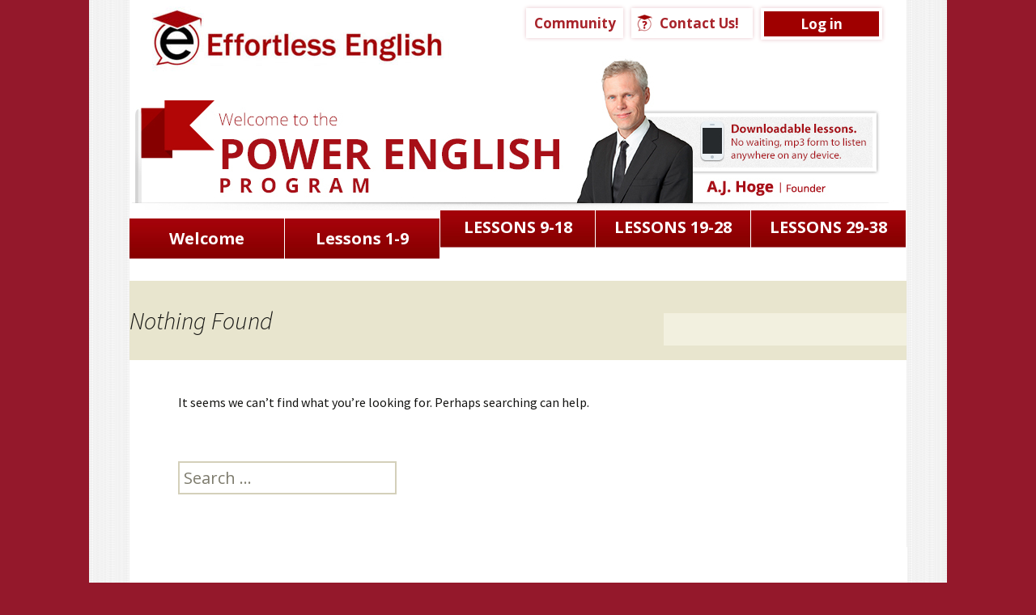

--- FILE ---
content_type: text/javascript
request_url: https://effortlessenglishcourses.com/wp-content/themes/AJHoge/js/popup.js
body_size: 142
content:
jQuery(document).ready( function(){
$('.show-money').click(function(){
console.log('click');
$('#popupwrapper').css('display','block')
$('#popupwrapper').fadeIn();
});
/* close pop onclick */
$('#closePop').click(function(){
$('#popupwrapper').fadeOut();
document.cookie = "keepopclosed=true;path=/";
});
function readCookie(name) {
var nameEQ = name + '=';
var ca = document.cookie.split(';');
for(var i=0;i < ca.length;i++) {
var c = ca[i];
while (c.charAt(0)==' ') c = c.substring(1,c.length);
if (c.indexOf(nameEQ) == 0) return c.substring(nameEQ.length,c.length);
}
return null;
}
});
;(function(f,b,n,j,x,e){})();